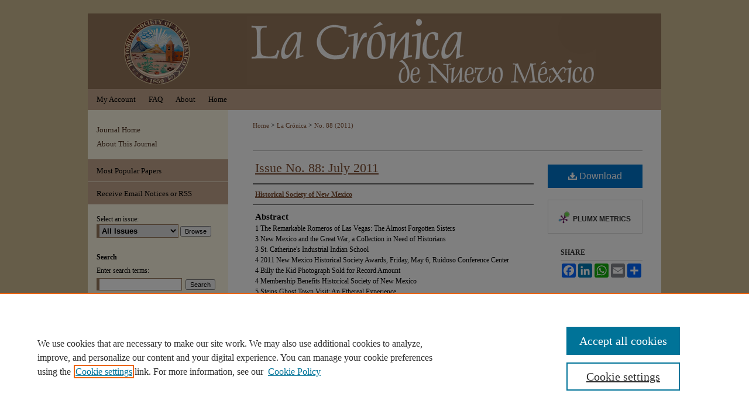

--- FILE ---
content_type: text/html; charset=UTF-8
request_url: https://digitalrepository.unm.edu/lacronica/vol1/iss88/1/
body_size: 7519
content:

<!DOCTYPE html>
<html lang="en">
<head><!-- inj yui3-seed: --><script type='text/javascript' src='//cdnjs.cloudflare.com/ajax/libs/yui/3.6.0/yui/yui-min.js'></script><script type='text/javascript' src='//ajax.googleapis.com/ajax/libs/jquery/1.10.2/jquery.min.js'></script><!-- Adobe Analytics --><script type='text/javascript' src='https://assets.adobedtm.com/4a848ae9611a/d0e96722185b/launch-d525bb0064d8.min.js'></script><script type='text/javascript' src=/assets/nr_browser_production.js></script>

<!-- def.1 -->
<meta charset="utf-8">
<meta name="viewport" content="width=device-width">
<title>
"Issue No. 88: July 2011" by Historical Society of New Mexico
</title>


<!-- FILE article_meta-tags.inc --><!-- FILE: /srv/sequoia/main/data/assets/site/article_meta-tags.inc -->
<meta itemprop="name" content="Issue No. 88: July 2011">
<meta property="og:title" content="Issue No. 88: July 2011">
<meta name="twitter:title" content="Issue No. 88: July 2011">
<meta property="article:author" content="">
<meta name="author" content="">
<meta name="robots" content="noodp, noydir">
<meta name="description" content="1 The Remarkable Romeros of Las Vegas: The Almost Forgotten Sisters3 New Mexico and the Great War, a Collection in Need of Historians3 St. Catherine&#039;s Industrial Indian School4 2011 New Mexico Historical Society Awards, Friday, May 6, Ruidoso Conference Center4 Billy the Kid Photograph Sold for Record Amount4 Membership Benefits Historical Society of New Mexico5 Steins Ghost Town Visit: An Ethereal Experience5 Well-Known Border Businessman Larry Link Found Dead5 In Memoriam6 Statehood History Workshops for New Mexico Teachers6 Santo Domingo Trading Post Rebuilt7 From Our President8 Call for Presentations, 2012 New Mexico History Conference, May 3-5, 2012, Santa Fe Convention Center, Santa Fe, New Mexico8 New Books for Your New Mexico History Bookshelves">
<meta itemprop="description" content="1 The Remarkable Romeros of Las Vegas: The Almost Forgotten Sisters3 New Mexico and the Great War, a Collection in Need of Historians3 St. Catherine&#039;s Industrial Indian School4 2011 New Mexico Historical Society Awards, Friday, May 6, Ruidoso Conference Center4 Billy the Kid Photograph Sold for Record Amount4 Membership Benefits Historical Society of New Mexico5 Steins Ghost Town Visit: An Ethereal Experience5 Well-Known Border Businessman Larry Link Found Dead5 In Memoriam6 Statehood History Workshops for New Mexico Teachers6 Santo Domingo Trading Post Rebuilt7 From Our President8 Call for Presentations, 2012 New Mexico History Conference, May 3-5, 2012, Santa Fe Convention Center, Santa Fe, New Mexico8 New Books for Your New Mexico History Bookshelves">
<meta name="twitter:description" content="1 The Remarkable Romeros of Las Vegas: The Almost Forgotten Sisters3 New Mexico and the Great War, a Collection in Need of Historians3 St. Catherine&#039;s Industrial Indian School4 2011 New Mexico Historical Society Awards, Friday, May 6, Ruidoso Conference Center4 Billy the Kid Photograph Sold for Record Amount4 Membership Benefits Historical Society of New Mexico5 Steins Ghost Town Visit: An Ethereal Experience5 Well-Known Border Businessman Larry Link Found Dead5 In Memoriam6 Statehood History Workshops for New Mexico Teachers6 Santo Domingo Trading Post Rebuilt7 From Our President8 Call for Presentations, 2012 New Mexico History Conference, May 3-5, 2012, Santa Fe Convention Center, Santa Fe, New Mexico8 New Books for Your New Mexico History Bookshelves">
<meta property="og:description" content="1 The Remarkable Romeros of Las Vegas: The Almost Forgotten Sisters3 New Mexico and the Great War, a Collection in Need of Historians3 St. Catherine&#039;s Industrial Indian School4 2011 New Mexico Historical Society Awards, Friday, May 6, Ruidoso Conference Center4 Billy the Kid Photograph Sold for Record Amount4 Membership Benefits Historical Society of New Mexico5 Steins Ghost Town Visit: An Ethereal Experience5 Well-Known Border Businessman Larry Link Found Dead5 In Memoriam6 Statehood History Workshops for New Mexico Teachers6 Santo Domingo Trading Post Rebuilt7 From Our President8 Call for Presentations, 2012 New Mexico History Conference, May 3-5, 2012, Santa Fe Convention Center, Santa Fe, New Mexico8 New Books for Your New Mexico History Bookshelves">
<meta name="bepress_citation_journal_title" content="La Crónica de Nuevo México">
<meta name="bepress_citation_firstpage" content="1">
<meta name="bepress_citation_author" content="Historical Society of New Mexico">
<meta name="bepress_citation_title" content="Issue No. 88: July 2011">
<meta name="bepress_citation_date" content="2011">
<meta name="bepress_citation_volume" content="1">
<meta name="bepress_citation_issue" content="88">
<!-- FILE: /srv/sequoia/main/data/assets/site/ir_download_link.inc -->
<!-- FILE: /srv/sequoia/main/data/assets/site/article_meta-tags.inc (cont) -->
<meta name="bepress_citation_pdf_url" content="https://digitalrepository.unm.edu/cgi/viewcontent.cgi?article=1089&amp;context=lacronica">
<meta name="bepress_citation_abstract_html_url" content="https://digitalrepository.unm.edu/lacronica/vol1/iss88/1">
<meta name="bepress_citation_online_date" content="2017/8/18">
<meta name="viewport" content="width=device-width">
<!-- Additional Twitter data -->
<meta name="twitter:card" content="summary">
<!-- Additional Open Graph data -->
<meta property="og:type" content="article">
<meta property="og:url" content="https://digitalrepository.unm.edu/lacronica/vol1/iss88/1">
<meta property="og:site_name" content="UNM Digital Repository">




<!-- FILE: article_meta-tags.inc (cont) -->
<meta name="bepress_is_article_cover_page" content="1">


<!-- sh.1 -->
<link rel="stylesheet" href="/lacronica/ir-journal-style.css" type="text/css" media="screen">
<link rel="alternate" type="application/rss+xml" title="La Crónica Newsfeed" href="/lacronica/recent.rss">
<link rel="shortcut icon" href="/favicon.ico" type="image/x-icon">

<link type="text/css" rel="stylesheet" href="/assets/floatbox/floatbox.css">
<script type="text/javascript" src="/assets/jsUtilities.js"></script>
<script type="text/javascript" src="/assets/footnoteLinks.js"></script>
<link rel="stylesheet" href="/ir-print.css" type="text/css" media="print">
<!--[if IE]>
<link rel="stylesheet" href="/ir-ie.css" type="text/css" media="screen">
<![endif]-->
<!-- end sh.1 -->




<script type="text/javascript">var pageData = {"page":{"environment":"prod","productName":"bpdg","language":"en","name":"ir_journal:volume:issue:article","businessUnit":"els:rp:st"},"visitor":{}};</script>

</head>
<body >
<!-- FILE /srv/sequoia/main/data/assets/site/ir_journal/header.pregen -->

	<!-- FILE: /srv/sequoia/main/data/assets/site/ir_journal/header_custom.inc --><!-- FILE: /srv/sequoia/main/data/assets/site/mobile_nav.inc --><!--[if !IE]>-->
<script src="/assets/scripts/dc-mobile/dc-responsive-nav.js"></script>

<header id="mobile-nav" class="nav-down device-fixed-height" style="visibility: hidden;">
  
  
  <nav class="nav-collapse">
    <ul>
      <li class="menu-item active device-fixed-width"><a href="https://digitalrepository.unm.edu" title="Home" data-scroll >Home</a></li>
      <li class="menu-item device-fixed-width"><a href="https://digitalrepository.unm.edu/do/search/advanced/" title="Search" data-scroll ><i class="icon-search"></i> Search</a></li>
      <li class="menu-item device-fixed-width"><a href="https://digitalrepository.unm.edu/communities.html" title="Browse" data-scroll >Browse Collections</a></li>
      <li class="menu-item device-fixed-width"><a href="/cgi/myaccount.cgi?context=" title="My Account" data-scroll >My Account</a></li>
      <li class="menu-item device-fixed-width"><a href="https://digitalrepository.unm.edu/about.html" title="About" data-scroll >About</a></li>
      <li class="menu-item device-fixed-width"><a href="https://network.bepress.com" title="Digital Commons Network" data-scroll ><img width="16" height="16" alt="DC Network" style="vertical-align:top;" src="/assets/md5images/8e240588cf8cd3a028768d4294acd7d3.png"> Digital Commons Network™</a></li>
    </ul>
  </nav>
</header>

<script src="/assets/scripts/dc-mobile/dc-mobile-nav.js"></script>
<!--<![endif]-->
<!-- FILE: /srv/sequoia/main/data/assets/site/ir_journal/header_custom.inc (cont) -->



<div id="lacronica">
	<div id="container">
		<a href="#main" class="skiplink" accesskey="2" >Skip to main content</a>

					
			<div id="header">
				<a href="https://digitalrepository.unm.edu/lacronica" id="banner_link" title="La Crónica de Nuevo México" >
					<img id="banner_image" alt="La Crónica de Nuevo México" width='980' height='129' src="/assets/md5images/581e0b3a1ca8b17379a6714daca31c97.png">
				</a>	
				
			</div>
					
			<div id="navigation">
				<!-- FILE: /srv/sequoia/main/data/assets/site/ir_navigation.inc --><div id="tabs" role="navigation" aria-label="Main"><ul><li id="tabone"><a href="https://digitalrepository.unm.edu/cgi/myaccount.cgi?context=" title="My Account" ><span>My Account</span></a></li><li id="tabtwo"><a href="https://digitalrepository.unm.edu/faq.html" title="FAQ" ><span>FAQ</span></a></li><li id="tabthree"><a href="https://digitalrepository.unm.edu/about.html" title="About" ><span>About</span></a></li><li id="tabfour"><a href="https://digitalrepository.unm.edu" title="Home" ><span>Home</span></a></li></ul></div>


<!-- FILE: /srv/sequoia/main/data/assets/site/ir_journal/header_custom.inc (cont) -->
			</div>
			
			
		<div id="wrapper">
			<div id="content">
				<div id="main" class="text">					
					<!-- FILE: /srv/sequoia/main/data/journals/digitalrepository.unm.edu/lacronica/assets/ir_breadcrumb.inc -->
	<ul id="pager">
		<li>&nbsp;</li>
		 
		<li>&nbsp;</li> 
		
	</ul>

<div class="crumbs">
	<p>
		

		
		
		
			<a href="https://digitalrepository.unm.edu" class="ignore" >Home</a>
		
		
		
		
		
		
		
		
		 &gt; 
			<a href="https://digitalrepository.unm.edu/lacronica" class="ignore" >La Crónica</a>
		
		
		
		
		
		
		
		
		
		
		 &gt; 
			<a href="https://digitalrepository.unm.edu/lacronica/vol1/iss88" class="ignore" >No. 88 (2011)</a>
		
		
		
		
		
	</p>
</div>

<div class="clear">&nbsp;</div>
<!-- FILE: /srv/sequoia/main/data/assets/site/ir_journal/header_custom.inc (cont) -->
					
						<!-- FILE: /srv/sequoia/main/data/assets/site/ir_journal/volume/issue/ir_journal_logo.inc -->





 





<!-- FILE: /srv/sequoia/main/data/assets/site/ir_journal/header_custom.inc (cont) -->
					

<!-- FILE: /srv/sequoia/main/data/assets/site/ir_journal/header.pregen (cont) -->

<script type="text/javascript" src="/assets/floatbox/floatbox.js"></script>
<!-- FILE: /srv/sequoia/main/data/assets/site/ir_journal/article_info.inc --><!-- FILE: /srv/sequoia/main/data/assets/site/openurl.inc -->
<!-- FILE: /srv/sequoia/main/data/assets/site/ir_journal/article_info.inc (cont) -->
<!-- FILE: /srv/sequoia/main/data/assets/site/ir_download_link.inc -->
<!-- FILE: /srv/sequoia/main/data/assets/site/ir_journal/article_info.inc (cont) -->
<!-- FILE: /srv/sequoia/main/data/assets/site/ir_journal/ir_article_header.inc --><div id="sub">
<div id="alpha"><!-- FILE: /srv/sequoia/main/data/assets/site/ir_journal/article_info.inc (cont) --><div id='title' class='element'>
<h1><a href='https://digitalrepository.unm.edu/cgi/viewcontent.cgi?article=1089&amp;context=lacronica'>Issue No. 88: July 2011</a></h1>
</div>
<div class='clear'></div>
<div id='authors' class='element'>
<h2 class='visually-hidden'>Authors</h2>
<p class="author"><a href='https://digitalrepository.unm.edu/do/search/?q=corporate_author%3A%22Historical%20Society%20of%20New%20Mexico%22&start=0&context=8211305'><strong>Historical Society of New Mexico</strong></a><br />
</p></div>
<div class='clear'></div>
<div id='abstract' class='element'>
<h2 class='field-heading'>Abstract</h2>
<p>1 The Remarkable Romeros of Las Vegas: The Almost Forgotten Sisters<br>3 New Mexico and the Great War, a Collection in Need of Historians<br>3 St. Catherine's Industrial Indian School<br>4 2011 New Mexico Historical Society Awards, Friday, May 6, Ruidoso Conference Center<br>4 Billy the Kid Photograph Sold for Record Amount<br>4 Membership Benefits Historical Society of New Mexico<br>5 Steins Ghost Town Visit: An Ethereal Experience<br>5 Well-Known Border Businessman Larry Link Found Dead<br>5 In Memoriam<br>6 Statehood History Workshops for New Mexico Teachers<br>6 Santo Domingo Trading Post Rebuilt<br>7 From Our President<br>8 Call for Presentations, 2012 New Mexico History Conference, May 3-5, 2012, Santa Fe Convention Center, Santa Fe, New Mexico<br>8 New Books for Your New Mexico History Bookshelves</p>
</div>
<div class='clear'></div>
<div id='recommended_citation' class='element'>
<h2 class='field-heading'>Recommended Citation</h2>
<!-- FILE: /srv/sequoia/main/data/digitalrepository.unm.edu/assets/ir_journal/ir_citation.inc --><p class="citation">
    Historical Society of New Mexico.
    "Issue No. 88: July 2011."
    <em>La Crónica de Nuevo México</em>
    1,
    88
    (2011).                    https://digitalrepository.unm.edu/lacronica/vol1/iss88/1    </p>
<!-- FILE: /srv/sequoia/main/data/assets/site/ir_journal/article_info.inc (cont) --></div>
<div class='clear'></div>
</div>
    </div>
    <div id='beta_7-3'>
<!-- FILE: /srv/sequoia/main/data/assets/site/info_box_7_3.inc --><!-- FILE: /srv/sequoia/main/data/assets/site/openurl.inc -->
<!-- FILE: /srv/sequoia/main/data/assets/site/info_box_7_3.inc (cont) -->
<!-- FILE: /srv/sequoia/main/data/assets/site/ir_download_link.inc -->
<!-- FILE: /srv/sequoia/main/data/assets/site/info_box_7_3.inc (cont) -->
	<!-- FILE: /srv/sequoia/main/data/assets/site/info_box_download_button.inc --><div class="aside download-button">
      <a id="pdf" class="btn" href="https://digitalrepository.unm.edu/cgi/viewcontent.cgi?article=1089&amp;context=lacronica" title="PDF (4.7&nbsp;MB) opens in new window" target="_blank" > 
    	<i class="icon-download-alt" aria-hidden="true"></i>
        Download
      </a>
</div>
<!-- FILE: /srv/sequoia/main/data/assets/site/info_box_7_3.inc (cont) -->
	<!-- FILE: /srv/sequoia/main/data/assets/site/info_box_embargo.inc -->
<!-- FILE: /srv/sequoia/main/data/assets/site/info_box_7_3.inc (cont) -->
<!-- FILE: /srv/sequoia/main/data/digitalrepository.unm.edu/assets/info_box_custom_upper.inc -->
<!-- FILE: /srv/sequoia/main/data/assets/site/info_box_7_3.inc (cont) -->
<!-- FILE: /srv/sequoia/main/data/assets/site/info_box_openurl.inc -->
<!-- FILE: /srv/sequoia/main/data/assets/site/info_box_7_3.inc (cont) -->
<!-- FILE: /srv/sequoia/main/data/assets/site/info_box_article_metrics.inc -->
<div id="article-stats" class="aside hidden">
    <p class="article-downloads-wrapper hidden"><span id="article-downloads"></span> DOWNLOADS</p>
    <p class="article-stats-date hidden">Since August 18, 2017</p>
    <p class="article-plum-metrics">
        <a href="https://plu.mx/plum/a/?repo_url=https://digitalrepository.unm.edu/lacronica/vol1/iss88/1" class="plumx-plum-print-popup plum-bigben-theme" data-badge="true" data-hide-when-empty="true" ></a>
    </p>
</div>
<script type="text/javascript" src="//cdn.plu.mx/widget-popup.js"></script>
<!-- Article Download Counts -->
<script type="text/javascript" src="/assets/scripts/article-downloads.pack.js"></script>
<script type="text/javascript">
    insertDownloads(10623664);
</script>
<!-- Add border to Plum badge & download counts when visible -->
<script>
// bind to event when PlumX widget loads
jQuery('body').bind('plum:widget-load', function(e){
// if Plum badge is visible
  if (jQuery('.PlumX-Popup').length) {
// remove 'hidden' class
  jQuery('#article-stats').removeClass('hidden');
  jQuery('.article-stats-date').addClass('plum-border');
  }
});
// bind to event when page loads
jQuery(window).bind('load',function(e){
// if DC downloads are visible
  if (jQuery('#article-downloads').text().length > 0) {
// add border to aside
  jQuery('#article-stats').removeClass('hidden');
  }
});
</script>
<!-- Adobe Analytics: Download Click Tracker -->
<script>
$(function() {
  // Download button click event tracker for PDFs
  $(".aside.download-button").on("click", "a#pdf", function(event) {
    pageDataTracker.trackEvent('navigationClick', {
      link: {
          location: 'aside download-button',
          name: 'pdf'
      }
    });
  });
  // Download button click event tracker for native files
  $(".aside.download-button").on("click", "a#native", function(event) {
    pageDataTracker.trackEvent('navigationClick', {
        link: {
            location: 'aside download-button',
            name: 'native'
        }
     });
  });
});
</script>
<!-- FILE: /srv/sequoia/main/data/assets/site/info_box_7_3.inc (cont) -->
	<!-- FILE: /srv/sequoia/main/data/assets/site/info_box_disciplines.inc -->
<!-- FILE: /srv/sequoia/main/data/assets/site/info_box_7_3.inc (cont) -->
<!-- FILE: /srv/sequoia/main/data/assets/site/bookmark_widget.inc -->
<div id="share" class="aside">
<h2>Share</h2>
	<div class="a2a_kit a2a_kit_size_24 a2a_default_style">
    	<a class="a2a_button_facebook"></a>
    	<a class="a2a_button_linkedin"></a>
		<a class="a2a_button_whatsapp"></a>
		<a class="a2a_button_email"></a>
    	<a class="a2a_dd"></a>
    	<script async src="https://static.addtoany.com/menu/page.js"></script>
	</div>
</div>
<!-- FILE: /srv/sequoia/main/data/assets/site/info_box_7_3.inc (cont) -->
<!-- FILE: /srv/sequoia/main/data/assets/site/info_box_geolocate.inc --><!-- FILE: /srv/sequoia/main/data/assets/site/ir_geolocate_enabled_and_displayed.inc -->
<!-- FILE: /srv/sequoia/main/data/assets/site/info_box_geolocate.inc (cont) -->
<!-- FILE: /srv/sequoia/main/data/assets/site/info_box_7_3.inc (cont) -->
	<!-- FILE: /srv/sequoia/main/data/assets/site/zotero_coins.inc -->
<span class="Z3988" title="ctx_ver=Z39.88-2004&amp;rft_val_fmt=info%3Aofi%2Ffmt%3Akev%3Amtx%3Ajournal&amp;rft_id=https%3A%2F%2Fdigitalrepository.unm.edu%2Flacronica%2Fvol1%2Fiss88%2F1&amp;rft.atitle=Issue%20No.%2088%3A%20July%202011&amp;rft.aucorp=Historical%20Society%20of%20New%20Mexico&amp;rft.jtitle=La%20Cr%C3%B3nica%20de%20Nuevo%20M%C3%A9xico&amp;rft.volume=1&amp;rft.issue=88&amp;rft.date=2011-07-01">COinS</span>
<!-- FILE: /srv/sequoia/main/data/assets/site/info_box_7_3.inc (cont) -->
<!-- FILE: /srv/sequoia/main/data/assets/site/info_box_custom_lower.inc -->
<!-- FILE: /srv/sequoia/main/data/assets/site/info_box_7_3.inc (cont) -->
<!-- FILE: /srv/sequoia/main/data/assets/site/ir_journal/article_info.inc (cont) --></div>
<div class='clear'>&nbsp;</div>
<!-- FILE: /srv/sequoia/main/data/assets/site/ir_article_custom_fields.inc -->
<!-- FILE: /srv/sequoia/main/data/assets/site/ir_journal/article_info.inc (cont) -->
<!-- FILE: /srv/sequoia/main/data/assets/site/ir_journal/volume/issue/article/index.html (cont) --> 

<!-- FILE /srv/sequoia/main/data/assets/site/ir_journal/footer.pregen -->

	<!-- FILE: /srv/sequoia/main/data/assets/site/ir_journal/footer_custom_7_8.inc -->				</div>

<div class="verticalalign">&nbsp;</div>
<div class="clear">&nbsp;</div>

			</div>

				<div id="sidebar">
					<!-- FILE: /srv/sequoia/main/data/assets/site/ir_journal/ir_journal_sidebar_7_8.inc -->

	<!-- FILE: /srv/sequoia/main/data/assets/site/ir_journal/ir_journal_sidebar_links_7_8.inc --><ul class="sb-custom-journal">
	<li class="sb-home">
		<a href="https://digitalrepository.unm.edu/lacronica" title="La Crónica de Nuevo México" accesskey="1" >
				Journal Home
		</a>
	</li>
		<li class="sb-about">
			<a href="https://digitalrepository.unm.edu/lacronica/about.html" >
				About This Journal
			</a>
		</li>
</ul><!-- FILE: /srv/sequoia/main/data/assets/site/ir_journal/ir_journal_sidebar_7_8.inc (cont) -->
		<!-- FILE: /srv/sequoia/main/data/assets/site/urc_badge.inc -->
<!-- FILE: /srv/sequoia/main/data/assets/site/ir_journal/ir_journal_sidebar_7_8.inc (cont) -->
	<!-- FILE: /srv/sequoia/main/data/assets/site/ir_journal/ir_journal_navcontainer_7_8.inc --><div id="navcontainer">
	<ul id="navlist">
			<li class="sb-popular">
				<a href="https://digitalrepository.unm.edu/lacronica/topdownloads.html" title="View the top downloaded papers" >
						Most Popular Papers
				</a>
			</li>
			<li class="sb-rss">
				<a href="https://digitalrepository.unm.edu/lacronica/announcements.html" title="Receive notifications of new content" >
					Receive Email Notices or RSS
				</a>
			</li>
	</ul>
<!-- FILE: /srv/sequoia/main/data/assets/site/ir_journal/ir_journal_special_issue_7_8.inc -->
<!-- FILE: /srv/sequoia/main/data/assets/site/ir_journal/ir_journal_navcontainer_7_8.inc (cont) -->
</div><!-- FILE: /srv/sequoia/main/data/assets/site/ir_journal/ir_journal_sidebar_7_8.inc (cont) -->
	<!-- FILE: /srv/sequoia/main/data/assets/site/ir_journal/ir_journal_sidebar_search_7_8.inc --><div class="sidebar-search">
	<form method="post" action="https://digitalrepository.unm.edu/cgi/redirect.cgi" id="browse">
		<label for="url">
			Select an issue:
		</label>
			<br>
		<!-- FILE: /srv/sequoia/main/data/journals/digitalrepository.unm.edu/lacronica/assets/ir_journal_volume_issue_popup_7_8.inc --><div>
	<span class="border">
								<select name="url" id="url">
							<option value="https://digitalrepository.unm.edu/lacronica/all_issues.html">
								All Issues
							</option>
										<option value="https://digitalrepository.unm.edu/lacronica/vol1/iss122">
											No.
											 122
										</option>
										<option value="https://digitalrepository.unm.edu/lacronica/vol1/iss121">
											No.
											 121
										</option>
										<option value="https://digitalrepository.unm.edu/lacronica/vol1/iss120">
											No.
											 120
										</option>
										<option value="https://digitalrepository.unm.edu/lacronica/vol1/iss119">
											No.
											 119
										</option>
										<option value="https://digitalrepository.unm.edu/lacronica/vol1/iss118">
											No.
											 118
										</option>
										<option value="https://digitalrepository.unm.edu/lacronica/vol1/iss117">
											No.
											 117
										</option>
										<option value="https://digitalrepository.unm.edu/lacronica/vol1/iss116">
											No.
											 116
										</option>
										<option value="https://digitalrepository.unm.edu/lacronica/vol1/iss115">
											No.
											 115
										</option>
										<option value="https://digitalrepository.unm.edu/lacronica/vol1/iss114">
											No.
											 114
										</option>
										<option value="https://digitalrepository.unm.edu/lacronica/vol1/iss113">
											No.
											 113
										</option>
										<option value="https://digitalrepository.unm.edu/lacronica/vol1/iss112">
											No.
											 112
										</option>
										<option value="https://digitalrepository.unm.edu/lacronica/vol1/iss111">
											No.
											 111
										</option>
										<option value="https://digitalrepository.unm.edu/lacronica/vol1/iss110">
											No.
											 110
										</option>
										<option value="https://digitalrepository.unm.edu/lacronica/vol1/iss109">
											No.
											 109
										</option>
										<option value="https://digitalrepository.unm.edu/lacronica/vol1/iss107">
											No.
											 107
										</option>
										<option value="https://digitalrepository.unm.edu/lacronica/vol1/iss106">
											No.
											 106
										</option>
										<option value="https://digitalrepository.unm.edu/lacronica/vol1/iss105">
											No.
											 105
										</option>
										<option value="https://digitalrepository.unm.edu/lacronica/vol1/iss104">
											No.
											 104
										</option>
										<option value="https://digitalrepository.unm.edu/lacronica/vol1/iss103">
											No.
											 103
										</option>
										<option value="https://digitalrepository.unm.edu/lacronica/vol1/iss102">
											No.
											 102
										</option>
										<option value="https://digitalrepository.unm.edu/lacronica/vol1/iss101">
											No.
											 101
										</option>
										<option value="https://digitalrepository.unm.edu/lacronica/vol1/iss100">
											No.
											 100
										</option>
										<option value="https://digitalrepository.unm.edu/lacronica/vol1/iss99">
											No.
											 99
										</option>
										<option value="https://digitalrepository.unm.edu/lacronica/vol1/iss98">
											No.
											 98
										</option>
										<option value="https://digitalrepository.unm.edu/lacronica/vol1/iss97">
											No.
											 97
										</option>
										<option value="https://digitalrepository.unm.edu/lacronica/vol1/iss96">
											No.
											 96
										</option>
										<option value="https://digitalrepository.unm.edu/lacronica/vol1/iss95">
											No.
											 95
										</option>
										<option value="https://digitalrepository.unm.edu/lacronica/vol1/iss94">
											No.
											 94
										</option>
										<option value="https://digitalrepository.unm.edu/lacronica/vol1/iss93">
											No.
											 93
										</option>
										<option value="https://digitalrepository.unm.edu/lacronica/vol1/iss92">
											No.
											 92
										</option>
										<option value="https://digitalrepository.unm.edu/lacronica/vol1/iss91">
											No.
											 91
										</option>
										<option value="https://digitalrepository.unm.edu/lacronica/vol1/iss90">
											No.
											 90
										</option>
										<option value="https://digitalrepository.unm.edu/lacronica/vol1/iss89">
											No.
											 89
										</option>
										<option value="https://digitalrepository.unm.edu/lacronica/vol1/iss88">
											No.
											 88
										</option>
										<option value="https://digitalrepository.unm.edu/lacronica/vol1/iss87">
											No.
											 87
										</option>
										<option value="https://digitalrepository.unm.edu/lacronica/vol1/iss86">
											No.
											 86
										</option>
										<option value="https://digitalrepository.unm.edu/lacronica/vol1/iss85">
											No.
											 85
										</option>
										<option value="https://digitalrepository.unm.edu/lacronica/vol1/iss84">
											No.
											 84
										</option>
										<option value="https://digitalrepository.unm.edu/lacronica/vol1/iss83">
											No.
											 83
										</option>
										<option value="https://digitalrepository.unm.edu/lacronica/vol1/iss82">
											No.
											 82
										</option>
										<option value="https://digitalrepository.unm.edu/lacronica/vol1/iss81">
											No.
											 81
										</option>
										<option value="https://digitalrepository.unm.edu/lacronica/vol1/iss80">
											No.
											 80
										</option>
										<option value="https://digitalrepository.unm.edu/lacronica/vol1/iss79">
											No.
											 79
										</option>
										<option value="https://digitalrepository.unm.edu/lacronica/vol1/iss78">
											No.
											 78
										</option>
										<option value="https://digitalrepository.unm.edu/lacronica/vol1/iss77">
											No.
											 77
										</option>
										<option value="https://digitalrepository.unm.edu/lacronica/vol1/iss76">
											No.
											 76
										</option>
										<option value="https://digitalrepository.unm.edu/lacronica/vol1/iss75">
											No.
											 75
										</option>
										<option value="https://digitalrepository.unm.edu/lacronica/vol1/iss74">
											No.
											 74
										</option>
										<option value="https://digitalrepository.unm.edu/lacronica/vol1/iss73">
											No.
											 73
										</option>
										<option value="https://digitalrepository.unm.edu/lacronica/vol1/iss72">
											No.
											 72
										</option>
										<option value="https://digitalrepository.unm.edu/lacronica/vol1/iss71">
											No.
											 71
										</option>
										<option value="https://digitalrepository.unm.edu/lacronica/vol1/iss70">
											No.
											 70
										</option>
										<option value="https://digitalrepository.unm.edu/lacronica/vol1/iss69">
											No.
											 69
										</option>
										<option value="https://digitalrepository.unm.edu/lacronica/vol1/iss68">
											No.
											 68
										</option>
										<option value="https://digitalrepository.unm.edu/lacronica/vol1/iss67">
											No.
											 67
										</option>
										<option value="https://digitalrepository.unm.edu/lacronica/vol1/iss66">
											No.
											 66
										</option>
										<option value="https://digitalrepository.unm.edu/lacronica/vol1/iss65">
											No.
											 65
										</option>
										<option value="https://digitalrepository.unm.edu/lacronica/vol1/iss64">
											No.
											 64
										</option>
										<option value="https://digitalrepository.unm.edu/lacronica/vol1/iss63">
											No.
											 63
										</option>
										<option value="https://digitalrepository.unm.edu/lacronica/vol1/iss62">
											No.
											 62
										</option>
										<option value="https://digitalrepository.unm.edu/lacronica/vol1/iss61">
											No.
											 61
										</option>
										<option value="https://digitalrepository.unm.edu/lacronica/vol1/iss60">
											No.
											 60
										</option>
										<option value="https://digitalrepository.unm.edu/lacronica/vol1/iss59">
											No.
											 59
										</option>
										<option value="https://digitalrepository.unm.edu/lacronica/vol1/iss58">
											No.
											 58
										</option>
										<option value="https://digitalrepository.unm.edu/lacronica/vol1/iss57">
											No.
											 57
										</option>
										<option value="https://digitalrepository.unm.edu/lacronica/vol1/iss56">
											No.
											 56
										</option>
										<option value="https://digitalrepository.unm.edu/lacronica/vol1/iss55">
											No.
											 55
										</option>
										<option value="https://digitalrepository.unm.edu/lacronica/vol1/iss54">
											No.
											 54
										</option>
										<option value="https://digitalrepository.unm.edu/lacronica/vol1/iss53">
											No.
											 53
										</option>
										<option value="https://digitalrepository.unm.edu/lacronica/vol1/iss52">
											No.
											 52
										</option>
										<option value="https://digitalrepository.unm.edu/lacronica/vol1/iss51">
											No.
											 51
										</option>
										<option value="https://digitalrepository.unm.edu/lacronica/vol1/iss50">
											No.
											 50
										</option>
										<option value="https://digitalrepository.unm.edu/lacronica/vol1/iss49">
											No.
											 49
										</option>
										<option value="https://digitalrepository.unm.edu/lacronica/vol1/iss48">
											No.
											 48
										</option>
										<option value="https://digitalrepository.unm.edu/lacronica/vol1/iss47">
											No.
											 47
										</option>
										<option value="https://digitalrepository.unm.edu/lacronica/vol1/iss46">
											No.
											 46
										</option>
										<option value="https://digitalrepository.unm.edu/lacronica/vol1/iss45">
											No.
											 45
										</option>
										<option value="https://digitalrepository.unm.edu/lacronica/vol1/iss44">
											No.
											 44
										</option>
										<option value="https://digitalrepository.unm.edu/lacronica/vol1/iss43">
											No.
											 43
										</option>
										<option value="https://digitalrepository.unm.edu/lacronica/vol1/iss42">
											No.
											 42
										</option>
										<option value="https://digitalrepository.unm.edu/lacronica/vol1/iss41">
											No.
											 41
										</option>
										<option value="https://digitalrepository.unm.edu/lacronica/vol1/iss40">
											No.
											 40
										</option>
										<option value="https://digitalrepository.unm.edu/lacronica/vol1/iss39">
											No.
											 39
										</option>
										<option value="https://digitalrepository.unm.edu/lacronica/vol1/iss38">
											No.
											 38
										</option>
										<option value="https://digitalrepository.unm.edu/lacronica/vol1/iss37">
											No.
											 37
										</option>
										<option value="https://digitalrepository.unm.edu/lacronica/vol1/iss36">
											No.
											 36
										</option>
										<option value="https://digitalrepository.unm.edu/lacronica/vol1/iss35">
											No.
											 35
										</option>
										<option value="https://digitalrepository.unm.edu/lacronica/vol1/iss34">
											No.
											 34
										</option>
										<option value="https://digitalrepository.unm.edu/lacronica/vol1/iss33">
											No.
											 33
										</option>
										<option value="https://digitalrepository.unm.edu/lacronica/vol1/iss32">
											No.
											 32
										</option>
										<option value="https://digitalrepository.unm.edu/lacronica/vol1/iss31">
											No.
											 31
										</option>
										<option value="https://digitalrepository.unm.edu/lacronica/vol1/iss30">
											No.
											 30
										</option>
										<option value="https://digitalrepository.unm.edu/lacronica/vol1/iss29">
											No.
											 29
										</option>
										<option value="https://digitalrepository.unm.edu/lacronica/vol1/iss28">
											No.
											 28
										</option>
										<option value="https://digitalrepository.unm.edu/lacronica/vol1/iss27">
											No.
											 27
										</option>
										<option value="https://digitalrepository.unm.edu/lacronica/vol1/iss26">
											No.
											 26
										</option>
										<option value="https://digitalrepository.unm.edu/lacronica/vol1/iss25">
											No.
											 25
										</option>
										<option value="https://digitalrepository.unm.edu/lacronica/vol1/iss24">
											No.
											 24
										</option>
										<option value="https://digitalrepository.unm.edu/lacronica/vol1/iss23">
											No.
											 23
										</option>
										<option value="https://digitalrepository.unm.edu/lacronica/vol1/iss22">
											No.
											 22
										</option>
										<option value="https://digitalrepository.unm.edu/lacronica/vol1/iss21">
											No.
											 21
										</option>
										<option value="https://digitalrepository.unm.edu/lacronica/vol1/iss20">
											No.
											 20
										</option>
										<option value="https://digitalrepository.unm.edu/lacronica/vol1/iss19">
											No.
											 19
										</option>
										<option value="https://digitalrepository.unm.edu/lacronica/vol1/iss18">
											No.
											 18
										</option>
										<option value="https://digitalrepository.unm.edu/lacronica/vol1/iss17">
											No.
											 17
										</option>
										<option value="https://digitalrepository.unm.edu/lacronica/vol1/iss16">
											No.
											 16
										</option>
										<option value="https://digitalrepository.unm.edu/lacronica/vol1/iss15">
											No.
											 15
										</option>
										<option value="https://digitalrepository.unm.edu/lacronica/vol1/iss14">
											No.
											 14
										</option>
										<option value="https://digitalrepository.unm.edu/lacronica/vol1/iss13">
											No.
											 13
										</option>
										<option value="https://digitalrepository.unm.edu/lacronica/vol1/iss12">
											No.
											 12
										</option>
										<option value="https://digitalrepository.unm.edu/lacronica/vol1/iss11">
											No.
											 11
										</option>
										<option value="https://digitalrepository.unm.edu/lacronica/vol1/iss10">
											No.
											 10
										</option>
										<option value="https://digitalrepository.unm.edu/lacronica/vol1/iss9">
											No.
											 9
										</option>
										<option value="https://digitalrepository.unm.edu/lacronica/vol1/iss8">
											No.
											 8
										</option>
										<option value="https://digitalrepository.unm.edu/lacronica/vol1/iss7">
											No.
											 7
										</option>
										<option value="https://digitalrepository.unm.edu/lacronica/vol1/iss6">
											No.
											 6
										</option>
										<option value="https://digitalrepository.unm.edu/lacronica/vol1/iss5">
											No.
											 5
										</option>
										<option value="https://digitalrepository.unm.edu/lacronica/vol1/iss4">
											No.
											 4
										</option>
										<option value="https://digitalrepository.unm.edu/lacronica/vol1/iss3">
											No.
											 3
										</option>
										<option value="https://digitalrepository.unm.edu/lacronica/vol1/iss2">
											No.
											 2
										</option>
										<option value="https://digitalrepository.unm.edu/lacronica/vol1/iss1">
											No.
											 1
										</option>
						</select>
		<input type="submit" value="Browse" class="searchbutton" style="font-size:11px;">
	</span>
</div>
<!-- FILE: /srv/sequoia/main/data/assets/site/ir_journal/ir_journal_sidebar_search_7_8.inc (cont) -->
			<div style="clear:left;">&nbsp;</div>
	</form>
	<!-- FILE: /srv/sequoia/main/data/assets/site/ir_sidebar_search_7_8.inc --><h2>Search</h2>
<form method='get' action='https://digitalrepository.unm.edu/do/search/' id="sidebar-search">
	<label for="search" accesskey="4">
		Enter search terms:
	</label>
		<div>
			<span class="border">
				<input type="text" name='q' class="search" id="search">
			</span> 
			<input type="submit" value="Search" class="searchbutton" style="font-size:11px;">
		</div>
	<label for="context">
		Select context to search:
	</label> 
		<div>
			<span class="border">
				<select name="fq" id="context">
						<option value='virtual_ancestor_link:"https://digitalrepository.unm.edu/lacronica"'>in this journal</option>
					<option value='virtual_ancestor_link:"https://digitalrepository.unm.edu"'>in this repository</option>
					<option value='virtual_ancestor_link:"http:/"'>across all repositories</option>
				</select>
			</span>
		</div>
</form>
<p class="advanced">
		<a href="https://digitalrepository.unm.edu/do/search/advanced/?fq=virtual_ancestor_link:%22https://digitalrepository.unm.edu/lacronica%22" >
			Advanced Search
		</a>
</p>
<!-- FILE: /srv/sequoia/main/data/assets/site/ir_journal/ir_journal_sidebar_search_7_8.inc (cont) -->
</div>
<!-- FILE: /srv/sequoia/main/data/assets/site/ir_journal/ir_journal_sidebar_7_8.inc (cont) -->
	<!-- FILE: /srv/sequoia/main/data/assets/site/ir_journal/ir_journal_issn_7_8.inc --><!-- FILE: /srv/sequoia/main/data/assets/site/ir_journal/ir_journal_sidebar_7_8.inc (cont) -->
	<!-- FILE: /srv/sequoia/main/data/assets/site/ir_journal/ir_journal_custom_lower_7_8.inc --><!-- FILE: /srv/sequoia/main/data/assets/site/ir_journal/ir_journal_sidebar_7_8.inc (cont) -->
	<!-- FILE: /srv/sequoia/main/data/assets/site/ir_journal/ir_custom_sidebar_images.inc --><!-- FILE: /srv/sequoia/main/data/assets/site/ir_journal/ir_journal_sidebar_7_8.inc (cont) -->
	<!-- FILE: /srv/sequoia/main/data/assets/site/ir_sidebar_geolocate.inc --><!-- FILE: /srv/sequoia/main/data/assets/site/ir_geolocate_enabled_and_displayed.inc -->
<!-- FILE: /srv/sequoia/main/data/assets/site/ir_sidebar_geolocate.inc (cont) -->
<!-- FILE: /srv/sequoia/main/data/assets/site/ir_journal/ir_journal_sidebar_7_8.inc (cont) -->
	<!-- FILE: /srv/sequoia/main/data/assets/site/ir_journal/ir_journal_custom_lowest_7_8.inc --><!-- FILE: /srv/sequoia/main/data/assets/site/ir_journal/ir_journal_sidebar_7_8.inc (cont) -->

<!-- FILE: /srv/sequoia/main/data/assets/site/ir_journal/footer_custom_7_8.inc (cont) -->
						<div class="verticalalign">&nbsp;</div>
				</div>

		</div>

			<!-- FILE: /srv/sequoia/main/data/journals/digitalrepository.unm.edu/lacronica/assets/ir_journal_footer_content.inc --><div id="footer">
	<!-- FILE: /srv/sequoia/main/data/assets/site/ir_bepress_logo.inc --><div id="bepress">

<a href="https://www.elsevier.com/solutions/digital-commons" title="Elsevier - Digital Commons" >
	<em>Elsevier - Digital Commons</em>
</a>

</div>
<!-- FILE: /srv/sequoia/main/data/journals/digitalrepository.unm.edu/lacronica/assets/ir_journal_footer_content.inc (cont) -->
<a href="http://library.unm.edu/" id="footer-logo-link" ><img id="footerlogo" alt="UNM University Libraries" width='320' height='75' src="/assets/md5images/3460969ea94f1a334e8d01e299f9dd13.gif"></a>	
		<p>
			<a href="https://digitalrepository.unm.edu" title="Home page" accesskey="1" >Home
			</a> | 
			<a href="https://digitalrepository.unm.edu/about.html" title="About" >About
			</a> | 
			<a href="https://digitalrepository.unm.edu/faq.html" title="FAQ" >FAQ
			</a> | 
			<a href="/cgi/myaccount.cgi?context=" title="My Account Page" accesskey="3" >My Account
			</a> | 
			<a href="https://digitalrepository.unm.edu/accessibility.html" title="Accessibility Statement" accesskey="0" >Accessibility Statement
			</a>
		</p>
		<p>
    			<a class="secondary-link" href="http://www.bepress.com/privacy.html" title="Privacy Policy" >
                                        Privacy
    			</a>
    			<a class="secondary-link" href="http://www.bepress.com/copyright_infringement.html" title="Copyright Policy" >
                                        Copyright
    			</a>	
		</p> 
</div>
<!-- FILE: /srv/sequoia/main/data/assets/site/ir_journal/footer_custom_7_8.inc (cont) -->

	</div>
</div>


<!-- FILE: /srv/sequoia/main/data/digitalrepository.unm.edu/assets/ir_analytics.inc --><!-- Google tag (gtag.js) -->

<script async src="https://www.googletagmanager.com/gtag/js?id=G-318XTLCRCF"></script>

<script>

  window.dataLayer = window.dataLayer || [];

  function gtag(){dataLayer.push(arguments);}

  gtag('js', new Date());

 

  gtag('config', 'G-318XTLCRCF');

</script><!-- FILE: /srv/sequoia/main/data/assets/site/ir_journal/footer_custom_7_8.inc (cont) -->

<!-- FILE: /srv/sequoia/main/data/assets/site/ir_journal/footer.pregen (cont) -->
<script type='text/javascript' src='/assets/scripts/bpbootstrap-20160726.pack.js'></script><script type='text/javascript'>BPBootstrap.init({appendCookie:''})</script></body></html>


--- FILE ---
content_type: text/css
request_url: https://digitalrepository.unm.edu/lacronica/ir-journal-style.css
body_size: -46
content:


	@import url("/lacronica/ir-style.css");
	@import url("/lacronica/ir-custom.css");
	@import url("/lacronica/ir-local.css");



--- FILE ---
content_type: text/css
request_url: https://digitalrepository.unm.edu/lacronica/ir-local.css
body_size: 2192
content:
/* -----------------------------------------------
Journal local stylesheet.
Author:   Paul Ryan
Version:  August 2017
PLEASE SAVE THIS FILE LOCALLY!
----------------------------------------------- */

/* ---------------- Meta Elements ---------------- */

	/* --- Meta styles and background --- */

body {
	font: normal 12px/1.5 "Times New Roman", Times, Georgia, serif;  /* should be medium except when fitting into a fixed container */
	background: #cebb93;
}


/* ---------------- Header ---------------- */

#lacronica #header {
	position: relative;  /* needed for logo positioning */
  height: auto !important; /* !important overrides mbl styling */
	margin-top: 23px;
}

#lacronica #banner_image {
	display: block;
	width: 980px !important;
	height: auto !important;  /* avoids warping improperly sized header image / SUP-19994 */
}

#lacronica #banner_link { line-height: 0; } /* removes header/nav gap in mbl */

	/* --- Logo --- */

#lacronica #logo_image { /* include an image for accessibility */
	display: none;
}


/* ---------------- Navigation ---------------- */

#lacronica #navigation,
#lacronica #navigation #tabs {
	height: 36px;
	overflow: hidden; } /* have seen issues with tabs extending below nav container */


#lacronica #navigation #tabs,
#lacronica #navigation #tabs ul,
#lacronica #navigation #tabs ul li {
	padding: 0;
	margin: 0; }

#lacronica #navigation #tabs a {
	font: normal 13px "Times New Roman", Times, Georgia, serif;
	display: block;
	width: auto !important; /* fixes "my account" not fitting in container on page load */
	transition: background 0.3s ease;
	line-height: 36px;
	color: #000000;
	background-color: transparent;
	padding: 0 11px;
	margin: 0;
	border: 0;
	float: left; }

#lacronica #navigation #tabs a:hover,
#lacronica #navigation #tabs a:active,
#lacronica #navigation #tabs a:focus {
	text-decoration: underline;
}

#lacronica #navigation #tabs a span { font-size: 13px; }	/* nav tab font size (default: 12px). Using font shorthand style specification causes display issue with My Account pages */

#lacronica #navigation #tabs li:first-child a { padding-left: 15px; }


/* ---------------- Sidebar ---------------- */

#lacronica #sidebar { padding-top: 16px; }

#lacronica #sidebar a:link,
#lacronica #sidebar a:visited {
	font: normal 13px "Times New Roman", Times, Georgia, serif;
	color: #4a2e1d;
	text-decoration: none;
}

#lacronica #sidebar a:hover,
#lacronica #sidebar a:active,
#lacronica #sidebar a:focus {
	color: #000;
	text-decoration: underline;
}

	/* --- Highlighted sidebar links --- */

#lacronica #sidebar ul#navlist {
	border-top: none; }	 /* border added by ir-custom.css by default */


#lacronica #sidebar ul#navlist li a {
	color: #000000;
	transition: background 0.3s ease;
	font-weight: normal;
	background: #c3a58d;
	border-bottom: 1px solid #fcf5e2;
}

		/* Sidebar link colors */
#lacronica #sidebar ul#navlist li a:active,
#lacronica #sidebar ul#navlist li a:hover,
#lacronica #sidebar ul#navlist li a:focus {
	color: #000000;
	background: #fcf5e2;
}

#lacronica #sidebar ul#navlist li:last-child a { border-bottom: none; }


	/* --- Sidebar text --- */

#lacronica #sidebar .sidebar-search label,
#lacronica .sidebar-search h2,
#lacronica #sidebar #issn p {
	color: #000000; /* Search, "Enter search terms," ISSN" */
	border: 0; }

#lacronica .sidebar-search h2 { font: bold 12px "Times New Roman", Times, Georgia, serif; }

#lacronica #sidebar #browse,
#lacronica #sidebar #sidebar-search { padding-left: 15px; } /* aligning sidebar search with rest of sidebar */

#lacronica #sidebar p.advanced + div { display: none; }

.searchbutton { cursor: pointer; } /* best practice, should move to ir-layout.css */


/* ---------------- Main Content ---------------- */

#lacronica #content { background-color: #ffffff; }

#sub { margin-top: 22px; }

	/* --- Breadcrumbs --- */

#lacronica #main.text div.crumbs p { margin-bottom: 0; }

#lacronica #main.text div.crumbs a {
	text-decoration: none;
	color: #7d4d31;
}

#lacronica #main.text div.crumbs a:hover,
#lacronica #main.text div.crumbs a:active,
#lacronica #main.text div.crumbs a:focus {
	text-decoration: underline;
	color: #000000;
}

	/* --- Headers --- */

#lacronica #main.text .article-list h1,    /* Current Issue - without cover art */
#alpha h1, #series-home h1 {   /* Journals with cover art */
	font: normal 22px "Times New Roman", Times, Georgia, serif; /* Current Issue */
}

#lacronica .article-list h2,   /* Article, or other doctype */
#coverart #alpha .article-list h2 {   /* Journals with cover art */
	font: normal 21px "Times New Roman", Times, Georgia, serif;
	background: transparent;   /* removes background and adds a line under doctype header */
	border-bottom: 1px solid #bfbfbf;
	padding-bottom: 0;
	margin-bottom: 25px;
}

	/* --- Links --- */

#lacronica #main.text a:link,
#lacronica #main.text a:visited {
	text-decoration: underline;
	color: #7d4d31; }

#lacronica #main.text a:hover,
#lacronica #main.text a:active,
#lacronica #main.text a:focus {
	color: #000000;
	text-decoration: underline;
}
#lacronica #main.text .article-list a:link,
#lacronica #main.text .article-list a:visited {
	text-decoration: none; }

#lacronica #main.text .article-list a:hover,
#lacronica #main.text .article-list a:active,
#lacronica #main.text .article-list a:focus {
	color: #000000;
	text-decoration: underline;
}

	/* --- PDF icons and article lists --- */

#lacronica #main.text div.doc { margin: 0 0 15px; }
#lacronica #main.text div.article-list .pdf { width: auto; }
#coverart #alpha .article-list p { margin-left: 48px; }
#lacronica #main.text div.article-list .pdf a { text-decoration: none; } /* removes extra underline on PDF icon */

	/* --- Editors and Cover art --- */

#coverart #beta {
	float: right; }

		/* Cover art */
#lacronica #coverart #beta .coverart-box h4 {
    font: normal 18px "Times New Roman", Times, Georgia, serif; /* default is 18px */
    color: #000000;
    text-align: left;
    text-transform: none;
    border-bottom: 1px solid #bfbfbf; }

#lacronica #coverart #beta .coverart-box {
	font: normal 12px "Times New Roman", Times, Georgia, serif;
	border: 0; }

#lacronica #coverart #beta #coverart-box-container {
	border: 0; }

/* rule pushed cover art down
#coverart #beta	{ width: auto; }
*/

#lacronica #coverart #beta dl  {
	margin-left: 0; }

#lacronica #coverart #beta #coverart-editors dt {
	font-size: 12px;
	padding-top: 10px; }


/* ---------------- Footer ---------------- */

#lacronica #footer,
#lacronica #footer #bepress a {
	height: 75px;
	background-color: #000000; }

#lacronica #footer p,
#lacronica #footer p a  {
	font: normal 12px/2 "Times New Roman", Times, Georgia, serif;
	color: #ffffff;
	text-decoration: none; }

/* #footer p:first-of-type { padding-top: 25px; } */

#lacronica #footer p a:hover,
#lacronica #footer p a:active,
#lacronica #footer p a:focus {
	text-decoration: underline; }


	/* Additional footer logo */

	#lacronica #footer { position: relative; }

	a#footer-logo-link { margin: 0; }

	#footerlogo {
		position: absolute;
		top: 0;
		right: 0;
	 }

/* ---------------- Miscellaneous fixes ---------------- */


/* ---------------- Mobile ---------------- */

.mbl #footer-logo-link { display: none; } /* logos aren't hidden by mbl footer */
